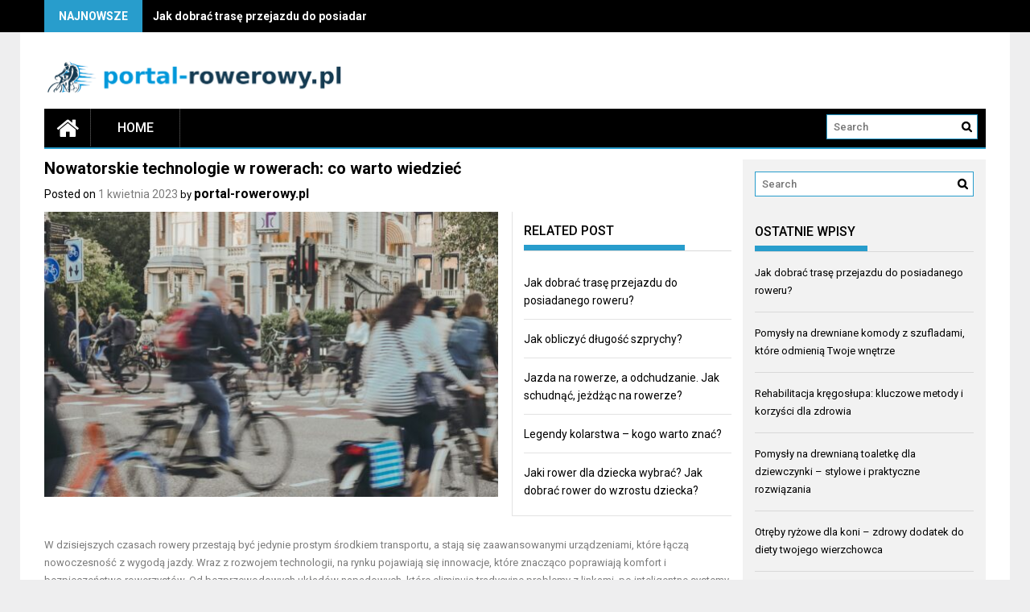

--- FILE ---
content_type: text/html; charset=UTF-8
request_url: https://portal-rowerowy.pl/nowatorskie-technologie-w-rowerach-co-warto-wiedziec/
body_size: 19313
content:
<!DOCTYPE html>
<html lang="pl-PL">
<head>
    <meta charset="UTF-8">
    <meta name="viewport" content="width=device-width, initial-scale=1">
    <link rel="profile" href="https://gmpg.org/xfn/11">
    <link rel="pingback" href="https://portal-rowerowy.pl/xmlrpc.php">

    <meta name='robots' content='index, follow, max-image-preview:large, max-snippet:-1, max-video-preview:-1' />

	<!-- This site is optimized with the Yoast SEO plugin v26.8 - https://yoast.com/product/yoast-seo-wordpress/ -->
	<title>Nowatorskie technologie w rowerach: co warto wiedzieć - portal-rowerowy.pl</title>
	<link rel="canonical" href="https://portal-rowerowy.pl/nowatorskie-technologie-w-rowerach-co-warto-wiedziec/" />
	<meta property="og:locale" content="pl_PL" />
	<meta property="og:type" content="article" />
	<meta property="og:title" content="Nowatorskie technologie w rowerach: co warto wiedzieć - portal-rowerowy.pl" />
	<meta property="og:description" content="W dzisiejszych czasach rowery przestają być jedynie prostym środkiem transportu, a stają się zaawansowanymi urządzeniami, które łączą nowoczesność z wygodą jazdy. Wraz z rozwojem technologii, na rynku pojawiają się innowacje, które znacząco poprawiają komfort i bezpieczeństwo rowerzystów. Od bezprzewodowych układów napędowych, które eliminują tradycyjne problemy z linkami, po inteligentne systemy nawigacji, które ułatwiają planowanie tras – możliwości są naprawdę fascynujące. Dodatkowo, zastosowanie nowoczesnych materiałów sprawia, że rowery stają się lżejsze i bardziej wytrzymałe. W miarę..." />
	<meta property="og:url" content="https://portal-rowerowy.pl/nowatorskie-technologie-w-rowerach-co-warto-wiedziec/" />
	<meta property="og:site_name" content="portal-rowerowy.pl" />
	<meta property="article:published_time" content="2023-04-01T16:07:52+00:00" />
	<meta property="article:modified_time" content="2025-12-18T22:50:33+00:00" />
	<meta property="og:image" content="https://portal-rowerowy.pl/wp-content/uploads/2024/02/edvg3io8-io.jpg" />
	<meta property="og:image:width" content="1600" />
	<meta property="og:image:height" content="1067" />
	<meta property="og:image:type" content="image/jpeg" />
	<meta name="author" content="portal-rowerowy.pl" />
	<meta name="twitter:card" content="summary_large_image" />
	<meta name="twitter:label1" content="Napisane przez" />
	<meta name="twitter:data1" content="portal-rowerowy.pl" />
	<meta name="twitter:label2" content="Szacowany czas czytania" />
	<meta name="twitter:data2" content="8 minut" />
	<script type="application/ld+json" class="yoast-schema-graph">{"@context":"https://schema.org","@graph":[{"@type":"Article","@id":"https://portal-rowerowy.pl/nowatorskie-technologie-w-rowerach-co-warto-wiedziec/#article","isPartOf":{"@id":"https://portal-rowerowy.pl/nowatorskie-technologie-w-rowerach-co-warto-wiedziec/"},"author":{"name":"portal-rowerowy.pl","@id":"https://portal-rowerowy.pl/#/schema/person/3c2215afd9c020b964d248d457019400"},"headline":"Nowatorskie technologie w rowerach: co warto wiedzieć","datePublished":"2023-04-01T16:07:52+00:00","dateModified":"2025-12-18T22:50:33+00:00","mainEntityOfPage":{"@id":"https://portal-rowerowy.pl/nowatorskie-technologie-w-rowerach-co-warto-wiedziec/"},"wordCount":1612,"publisher":{"@id":"https://portal-rowerowy.pl/#organization"},"image":{"@id":"https://portal-rowerowy.pl/nowatorskie-technologie-w-rowerach-co-warto-wiedziec/#primaryimage"},"thumbnailUrl":"https://portal-rowerowy.pl/wp-content/uploads/2024/02/edvg3io8-io.jpg","articleSection":["Rower"],"inLanguage":"pl-PL"},{"@type":"WebPage","@id":"https://portal-rowerowy.pl/nowatorskie-technologie-w-rowerach-co-warto-wiedziec/","url":"https://portal-rowerowy.pl/nowatorskie-technologie-w-rowerach-co-warto-wiedziec/","name":"Nowatorskie technologie w rowerach: co warto wiedzieć - portal-rowerowy.pl","isPartOf":{"@id":"https://portal-rowerowy.pl/#website"},"primaryImageOfPage":{"@id":"https://portal-rowerowy.pl/nowatorskie-technologie-w-rowerach-co-warto-wiedziec/#primaryimage"},"image":{"@id":"https://portal-rowerowy.pl/nowatorskie-technologie-w-rowerach-co-warto-wiedziec/#primaryimage"},"thumbnailUrl":"https://portal-rowerowy.pl/wp-content/uploads/2024/02/edvg3io8-io.jpg","datePublished":"2023-04-01T16:07:52+00:00","dateModified":"2025-12-18T22:50:33+00:00","breadcrumb":{"@id":"https://portal-rowerowy.pl/nowatorskie-technologie-w-rowerach-co-warto-wiedziec/#breadcrumb"},"inLanguage":"pl-PL","potentialAction":[{"@type":"ReadAction","target":["https://portal-rowerowy.pl/nowatorskie-technologie-w-rowerach-co-warto-wiedziec/"]}]},{"@type":"ImageObject","inLanguage":"pl-PL","@id":"https://portal-rowerowy.pl/nowatorskie-technologie-w-rowerach-co-warto-wiedziec/#primaryimage","url":"https://portal-rowerowy.pl/wp-content/uploads/2024/02/edvg3io8-io.jpg","contentUrl":"https://portal-rowerowy.pl/wp-content/uploads/2024/02/edvg3io8-io.jpg","width":1600,"height":1067,"caption":"people riding bicycle on road during daytime"},{"@type":"BreadcrumbList","@id":"https://portal-rowerowy.pl/nowatorskie-technologie-w-rowerach-co-warto-wiedziec/#breadcrumb","itemListElement":[{"@type":"ListItem","position":1,"name":"Strona główna","item":"https://portal-rowerowy.pl/"},{"@type":"ListItem","position":2,"name":"Nowatorskie technologie w rowerach: co warto wiedzieć"}]},{"@type":"WebSite","@id":"https://portal-rowerowy.pl/#website","url":"https://portal-rowerowy.pl/","name":"portal-rowerowy.pl","description":"","publisher":{"@id":"https://portal-rowerowy.pl/#organization"},"potentialAction":[{"@type":"SearchAction","target":{"@type":"EntryPoint","urlTemplate":"https://portal-rowerowy.pl/?s={search_term_string}"},"query-input":{"@type":"PropertyValueSpecification","valueRequired":true,"valueName":"search_term_string"}}],"inLanguage":"pl-PL"},{"@type":"Organization","@id":"https://portal-rowerowy.pl/#organization","name":"portal-rowerowy.pl","url":"https://portal-rowerowy.pl/","logo":{"@type":"ImageObject","inLanguage":"pl-PL","@id":"https://portal-rowerowy.pl/#/schema/logo/image/","url":"https://portal-rowerowy.pl/wp-content/uploads/2022/10/cropped-logo.png","contentUrl":"https://portal-rowerowy.pl/wp-content/uploads/2022/10/cropped-logo.png","width":750,"height":89,"caption":"portal-rowerowy.pl"},"image":{"@id":"https://portal-rowerowy.pl/#/schema/logo/image/"}},{"@type":"Person","@id":"https://portal-rowerowy.pl/#/schema/person/3c2215afd9c020b964d248d457019400","name":"portal-rowerowy.pl","image":{"@type":"ImageObject","inLanguage":"pl-PL","@id":"https://portal-rowerowy.pl/#/schema/person/image/","url":"https://secure.gravatar.com/avatar/bfd83fde509db3de9c690690b87690711d492ee9717552382212a506974c8308?s=96&d=mm&r=g","contentUrl":"https://secure.gravatar.com/avatar/bfd83fde509db3de9c690690b87690711d492ee9717552382212a506974c8308?s=96&d=mm&r=g","caption":"portal-rowerowy.pl"},"url":"https://portal-rowerowy.pl/author/portal-rowerowy-pl/"}]}</script>
	<!-- / Yoast SEO plugin. -->


<link rel='dns-prefetch' href='//fonts.googleapis.com' />
<link rel="alternate" type="application/rss+xml" title="portal-rowerowy.pl &raquo; Kanał z wpisami" href="https://portal-rowerowy.pl/feed/" />
<link rel="alternate" type="application/rss+xml" title="portal-rowerowy.pl &raquo; Kanał z komentarzami" href="https://portal-rowerowy.pl/comments/feed/" />
<link rel="alternate" title="oEmbed (JSON)" type="application/json+oembed" href="https://portal-rowerowy.pl/wp-json/oembed/1.0/embed?url=https%3A%2F%2Fportal-rowerowy.pl%2Fnowatorskie-technologie-w-rowerach-co-warto-wiedziec%2F" />
<link rel="alternate" title="oEmbed (XML)" type="text/xml+oembed" href="https://portal-rowerowy.pl/wp-json/oembed/1.0/embed?url=https%3A%2F%2Fportal-rowerowy.pl%2Fnowatorskie-technologie-w-rowerach-co-warto-wiedziec%2F&#038;format=xml" />
<style id='wp-img-auto-sizes-contain-inline-css' type='text/css'>
img:is([sizes=auto i],[sizes^="auto," i]){contain-intrinsic-size:3000px 1500px}
/*# sourceURL=wp-img-auto-sizes-contain-inline-css */
</style>
<style id='wp-emoji-styles-inline-css' type='text/css'>

	img.wp-smiley, img.emoji {
		display: inline !important;
		border: none !important;
		box-shadow: none !important;
		height: 1em !important;
		width: 1em !important;
		margin: 0 0.07em !important;
		vertical-align: -0.1em !important;
		background: none !important;
		padding: 0 !important;
	}
/*# sourceURL=wp-emoji-styles-inline-css */
</style>
<style id='wp-block-library-inline-css' type='text/css'>
:root{--wp-block-synced-color:#7a00df;--wp-block-synced-color--rgb:122,0,223;--wp-bound-block-color:var(--wp-block-synced-color);--wp-editor-canvas-background:#ddd;--wp-admin-theme-color:#007cba;--wp-admin-theme-color--rgb:0,124,186;--wp-admin-theme-color-darker-10:#006ba1;--wp-admin-theme-color-darker-10--rgb:0,107,160.5;--wp-admin-theme-color-darker-20:#005a87;--wp-admin-theme-color-darker-20--rgb:0,90,135;--wp-admin-border-width-focus:2px}@media (min-resolution:192dpi){:root{--wp-admin-border-width-focus:1.5px}}.wp-element-button{cursor:pointer}:root .has-very-light-gray-background-color{background-color:#eee}:root .has-very-dark-gray-background-color{background-color:#313131}:root .has-very-light-gray-color{color:#eee}:root .has-very-dark-gray-color{color:#313131}:root .has-vivid-green-cyan-to-vivid-cyan-blue-gradient-background{background:linear-gradient(135deg,#00d084,#0693e3)}:root .has-purple-crush-gradient-background{background:linear-gradient(135deg,#34e2e4,#4721fb 50%,#ab1dfe)}:root .has-hazy-dawn-gradient-background{background:linear-gradient(135deg,#faaca8,#dad0ec)}:root .has-subdued-olive-gradient-background{background:linear-gradient(135deg,#fafae1,#67a671)}:root .has-atomic-cream-gradient-background{background:linear-gradient(135deg,#fdd79a,#004a59)}:root .has-nightshade-gradient-background{background:linear-gradient(135deg,#330968,#31cdcf)}:root .has-midnight-gradient-background{background:linear-gradient(135deg,#020381,#2874fc)}:root{--wp--preset--font-size--normal:16px;--wp--preset--font-size--huge:42px}.has-regular-font-size{font-size:1em}.has-larger-font-size{font-size:2.625em}.has-normal-font-size{font-size:var(--wp--preset--font-size--normal)}.has-huge-font-size{font-size:var(--wp--preset--font-size--huge)}.has-text-align-center{text-align:center}.has-text-align-left{text-align:left}.has-text-align-right{text-align:right}.has-fit-text{white-space:nowrap!important}#end-resizable-editor-section{display:none}.aligncenter{clear:both}.items-justified-left{justify-content:flex-start}.items-justified-center{justify-content:center}.items-justified-right{justify-content:flex-end}.items-justified-space-between{justify-content:space-between}.screen-reader-text{border:0;clip-path:inset(50%);height:1px;margin:-1px;overflow:hidden;padding:0;position:absolute;width:1px;word-wrap:normal!important}.screen-reader-text:focus{background-color:#ddd;clip-path:none;color:#444;display:block;font-size:1em;height:auto;left:5px;line-height:normal;padding:15px 23px 14px;text-decoration:none;top:5px;width:auto;z-index:100000}html :where(.has-border-color){border-style:solid}html :where([style*=border-top-color]){border-top-style:solid}html :where([style*=border-right-color]){border-right-style:solid}html :where([style*=border-bottom-color]){border-bottom-style:solid}html :where([style*=border-left-color]){border-left-style:solid}html :where([style*=border-width]){border-style:solid}html :where([style*=border-top-width]){border-top-style:solid}html :where([style*=border-right-width]){border-right-style:solid}html :where([style*=border-bottom-width]){border-bottom-style:solid}html :where([style*=border-left-width]){border-left-style:solid}html :where(img[class*=wp-image-]){height:auto;max-width:100%}:where(figure){margin:0 0 1em}html :where(.is-position-sticky){--wp-admin--admin-bar--position-offset:var(--wp-admin--admin-bar--height,0px)}@media screen and (max-width:600px){html :where(.is-position-sticky){--wp-admin--admin-bar--position-offset:0px}}

/*# sourceURL=wp-block-library-inline-css */
</style><style id='global-styles-inline-css' type='text/css'>
:root{--wp--preset--aspect-ratio--square: 1;--wp--preset--aspect-ratio--4-3: 4/3;--wp--preset--aspect-ratio--3-4: 3/4;--wp--preset--aspect-ratio--3-2: 3/2;--wp--preset--aspect-ratio--2-3: 2/3;--wp--preset--aspect-ratio--16-9: 16/9;--wp--preset--aspect-ratio--9-16: 9/16;--wp--preset--color--black: #000000;--wp--preset--color--cyan-bluish-gray: #abb8c3;--wp--preset--color--white: #ffffff;--wp--preset--color--pale-pink: #f78da7;--wp--preset--color--vivid-red: #cf2e2e;--wp--preset--color--luminous-vivid-orange: #ff6900;--wp--preset--color--luminous-vivid-amber: #fcb900;--wp--preset--color--light-green-cyan: #7bdcb5;--wp--preset--color--vivid-green-cyan: #00d084;--wp--preset--color--pale-cyan-blue: #8ed1fc;--wp--preset--color--vivid-cyan-blue: #0693e3;--wp--preset--color--vivid-purple: #9b51e0;--wp--preset--gradient--vivid-cyan-blue-to-vivid-purple: linear-gradient(135deg,rgb(6,147,227) 0%,rgb(155,81,224) 100%);--wp--preset--gradient--light-green-cyan-to-vivid-green-cyan: linear-gradient(135deg,rgb(122,220,180) 0%,rgb(0,208,130) 100%);--wp--preset--gradient--luminous-vivid-amber-to-luminous-vivid-orange: linear-gradient(135deg,rgb(252,185,0) 0%,rgb(255,105,0) 100%);--wp--preset--gradient--luminous-vivid-orange-to-vivid-red: linear-gradient(135deg,rgb(255,105,0) 0%,rgb(207,46,46) 100%);--wp--preset--gradient--very-light-gray-to-cyan-bluish-gray: linear-gradient(135deg,rgb(238,238,238) 0%,rgb(169,184,195) 100%);--wp--preset--gradient--cool-to-warm-spectrum: linear-gradient(135deg,rgb(74,234,220) 0%,rgb(151,120,209) 20%,rgb(207,42,186) 40%,rgb(238,44,130) 60%,rgb(251,105,98) 80%,rgb(254,248,76) 100%);--wp--preset--gradient--blush-light-purple: linear-gradient(135deg,rgb(255,206,236) 0%,rgb(152,150,240) 100%);--wp--preset--gradient--blush-bordeaux: linear-gradient(135deg,rgb(254,205,165) 0%,rgb(254,45,45) 50%,rgb(107,0,62) 100%);--wp--preset--gradient--luminous-dusk: linear-gradient(135deg,rgb(255,203,112) 0%,rgb(199,81,192) 50%,rgb(65,88,208) 100%);--wp--preset--gradient--pale-ocean: linear-gradient(135deg,rgb(255,245,203) 0%,rgb(182,227,212) 50%,rgb(51,167,181) 100%);--wp--preset--gradient--electric-grass: linear-gradient(135deg,rgb(202,248,128) 0%,rgb(113,206,126) 100%);--wp--preset--gradient--midnight: linear-gradient(135deg,rgb(2,3,129) 0%,rgb(40,116,252) 100%);--wp--preset--font-size--small: 13px;--wp--preset--font-size--medium: 20px;--wp--preset--font-size--large: 36px;--wp--preset--font-size--x-large: 42px;--wp--preset--spacing--20: 0.44rem;--wp--preset--spacing--30: 0.67rem;--wp--preset--spacing--40: 1rem;--wp--preset--spacing--50: 1.5rem;--wp--preset--spacing--60: 2.25rem;--wp--preset--spacing--70: 3.38rem;--wp--preset--spacing--80: 5.06rem;--wp--preset--shadow--natural: 6px 6px 9px rgba(0, 0, 0, 0.2);--wp--preset--shadow--deep: 12px 12px 50px rgba(0, 0, 0, 0.4);--wp--preset--shadow--sharp: 6px 6px 0px rgba(0, 0, 0, 0.2);--wp--preset--shadow--outlined: 6px 6px 0px -3px rgb(255, 255, 255), 6px 6px rgb(0, 0, 0);--wp--preset--shadow--crisp: 6px 6px 0px rgb(0, 0, 0);}:where(.is-layout-flex){gap: 0.5em;}:where(.is-layout-grid){gap: 0.5em;}body .is-layout-flex{display: flex;}.is-layout-flex{flex-wrap: wrap;align-items: center;}.is-layout-flex > :is(*, div){margin: 0;}body .is-layout-grid{display: grid;}.is-layout-grid > :is(*, div){margin: 0;}:where(.wp-block-columns.is-layout-flex){gap: 2em;}:where(.wp-block-columns.is-layout-grid){gap: 2em;}:where(.wp-block-post-template.is-layout-flex){gap: 1.25em;}:where(.wp-block-post-template.is-layout-grid){gap: 1.25em;}.has-black-color{color: var(--wp--preset--color--black) !important;}.has-cyan-bluish-gray-color{color: var(--wp--preset--color--cyan-bluish-gray) !important;}.has-white-color{color: var(--wp--preset--color--white) !important;}.has-pale-pink-color{color: var(--wp--preset--color--pale-pink) !important;}.has-vivid-red-color{color: var(--wp--preset--color--vivid-red) !important;}.has-luminous-vivid-orange-color{color: var(--wp--preset--color--luminous-vivid-orange) !important;}.has-luminous-vivid-amber-color{color: var(--wp--preset--color--luminous-vivid-amber) !important;}.has-light-green-cyan-color{color: var(--wp--preset--color--light-green-cyan) !important;}.has-vivid-green-cyan-color{color: var(--wp--preset--color--vivid-green-cyan) !important;}.has-pale-cyan-blue-color{color: var(--wp--preset--color--pale-cyan-blue) !important;}.has-vivid-cyan-blue-color{color: var(--wp--preset--color--vivid-cyan-blue) !important;}.has-vivid-purple-color{color: var(--wp--preset--color--vivid-purple) !important;}.has-black-background-color{background-color: var(--wp--preset--color--black) !important;}.has-cyan-bluish-gray-background-color{background-color: var(--wp--preset--color--cyan-bluish-gray) !important;}.has-white-background-color{background-color: var(--wp--preset--color--white) !important;}.has-pale-pink-background-color{background-color: var(--wp--preset--color--pale-pink) !important;}.has-vivid-red-background-color{background-color: var(--wp--preset--color--vivid-red) !important;}.has-luminous-vivid-orange-background-color{background-color: var(--wp--preset--color--luminous-vivid-orange) !important;}.has-luminous-vivid-amber-background-color{background-color: var(--wp--preset--color--luminous-vivid-amber) !important;}.has-light-green-cyan-background-color{background-color: var(--wp--preset--color--light-green-cyan) !important;}.has-vivid-green-cyan-background-color{background-color: var(--wp--preset--color--vivid-green-cyan) !important;}.has-pale-cyan-blue-background-color{background-color: var(--wp--preset--color--pale-cyan-blue) !important;}.has-vivid-cyan-blue-background-color{background-color: var(--wp--preset--color--vivid-cyan-blue) !important;}.has-vivid-purple-background-color{background-color: var(--wp--preset--color--vivid-purple) !important;}.has-black-border-color{border-color: var(--wp--preset--color--black) !important;}.has-cyan-bluish-gray-border-color{border-color: var(--wp--preset--color--cyan-bluish-gray) !important;}.has-white-border-color{border-color: var(--wp--preset--color--white) !important;}.has-pale-pink-border-color{border-color: var(--wp--preset--color--pale-pink) !important;}.has-vivid-red-border-color{border-color: var(--wp--preset--color--vivid-red) !important;}.has-luminous-vivid-orange-border-color{border-color: var(--wp--preset--color--luminous-vivid-orange) !important;}.has-luminous-vivid-amber-border-color{border-color: var(--wp--preset--color--luminous-vivid-amber) !important;}.has-light-green-cyan-border-color{border-color: var(--wp--preset--color--light-green-cyan) !important;}.has-vivid-green-cyan-border-color{border-color: var(--wp--preset--color--vivid-green-cyan) !important;}.has-pale-cyan-blue-border-color{border-color: var(--wp--preset--color--pale-cyan-blue) !important;}.has-vivid-cyan-blue-border-color{border-color: var(--wp--preset--color--vivid-cyan-blue) !important;}.has-vivid-purple-border-color{border-color: var(--wp--preset--color--vivid-purple) !important;}.has-vivid-cyan-blue-to-vivid-purple-gradient-background{background: var(--wp--preset--gradient--vivid-cyan-blue-to-vivid-purple) !important;}.has-light-green-cyan-to-vivid-green-cyan-gradient-background{background: var(--wp--preset--gradient--light-green-cyan-to-vivid-green-cyan) !important;}.has-luminous-vivid-amber-to-luminous-vivid-orange-gradient-background{background: var(--wp--preset--gradient--luminous-vivid-amber-to-luminous-vivid-orange) !important;}.has-luminous-vivid-orange-to-vivid-red-gradient-background{background: var(--wp--preset--gradient--luminous-vivid-orange-to-vivid-red) !important;}.has-very-light-gray-to-cyan-bluish-gray-gradient-background{background: var(--wp--preset--gradient--very-light-gray-to-cyan-bluish-gray) !important;}.has-cool-to-warm-spectrum-gradient-background{background: var(--wp--preset--gradient--cool-to-warm-spectrum) !important;}.has-blush-light-purple-gradient-background{background: var(--wp--preset--gradient--blush-light-purple) !important;}.has-blush-bordeaux-gradient-background{background: var(--wp--preset--gradient--blush-bordeaux) !important;}.has-luminous-dusk-gradient-background{background: var(--wp--preset--gradient--luminous-dusk) !important;}.has-pale-ocean-gradient-background{background: var(--wp--preset--gradient--pale-ocean) !important;}.has-electric-grass-gradient-background{background: var(--wp--preset--gradient--electric-grass) !important;}.has-midnight-gradient-background{background: var(--wp--preset--gradient--midnight) !important;}.has-small-font-size{font-size: var(--wp--preset--font-size--small) !important;}.has-medium-font-size{font-size: var(--wp--preset--font-size--medium) !important;}.has-large-font-size{font-size: var(--wp--preset--font-size--large) !important;}.has-x-large-font-size{font-size: var(--wp--preset--font-size--x-large) !important;}
/*# sourceURL=global-styles-inline-css */
</style>

<style id='classic-theme-styles-inline-css' type='text/css'>
/*! This file is auto-generated */
.wp-block-button__link{color:#fff;background-color:#32373c;border-radius:9999px;box-shadow:none;text-decoration:none;padding:calc(.667em + 2px) calc(1.333em + 2px);font-size:1.125em}.wp-block-file__button{background:#32373c;color:#fff;text-decoration:none}
/*# sourceURL=/wp-includes/css/classic-themes.min.css */
</style>
<style id='age-gate-custom-inline-css' type='text/css'>
:root{--ag-background-image-position: center center;--ag-background-image-opacity: 1;--ag-form-background: rgba(255,255,255,1);--ag-text-color: #000000;--ag-blur: 5px;}
/*# sourceURL=age-gate-custom-inline-css */
</style>
<link rel='stylesheet' id='age-gate-css' href='https://portal-rowerowy.pl/wp-content/plugins/age-gate/dist/main.css?ver=3.7.2' type='text/css' media='all' />
<style id='age-gate-options-inline-css' type='text/css'>
:root{--ag-background-image-position: center center;--ag-background-image-opacity: 1;--ag-form-background: rgba(255,255,255,1);--ag-text-color: #000000;--ag-blur: 5px;}
/*# sourceURL=age-gate-options-inline-css */
</style>
<link rel='stylesheet' id='ez-toc-css' href='https://portal-rowerowy.pl/wp-content/plugins/easy-table-of-contents/assets/css/screen.min.css?ver=2.0.80' type='text/css' media='all' />
<style id='ez-toc-inline-css' type='text/css'>
div#ez-toc-container .ez-toc-title {font-size: 120%;}div#ez-toc-container .ez-toc-title {font-weight: 500;}div#ez-toc-container ul li , div#ez-toc-container ul li a {font-size: 95%;}div#ez-toc-container ul li , div#ez-toc-container ul li a {font-weight: 500;}div#ez-toc-container nav ul ul li {font-size: 90%;}.ez-toc-box-title {font-weight: bold; margin-bottom: 10px; text-align: center; text-transform: uppercase; letter-spacing: 1px; color: #666; padding-bottom: 5px;position:absolute;top:-4%;left:5%;background-color: inherit;transition: top 0.3s ease;}.ez-toc-box-title.toc-closed {top:-25%;}
.ez-toc-container-direction {direction: ltr;}.ez-toc-counter ul{counter-reset: item ;}.ez-toc-counter nav ul li a::before {content: counters(item, '.', decimal) '. ';display: inline-block;counter-increment: item;flex-grow: 0;flex-shrink: 0;margin-right: .2em; float: left; }.ez-toc-widget-direction {direction: ltr;}.ez-toc-widget-container ul{counter-reset: item ;}.ez-toc-widget-container nav ul li a::before {content: counters(item, '.', decimal) '. ';display: inline-block;counter-increment: item;flex-grow: 0;flex-shrink: 0;margin-right: .2em; float: left; }
/*# sourceURL=ez-toc-inline-css */
</style>
<link rel='stylesheet' id='profitmag-font-awesome-css' href='https://portal-rowerowy.pl/wp-content/themes/profitmag/css/font-awesome.min.css?ver=6.9' type='text/css' media='all' />
<link rel='stylesheet' id='profitmag-bxslider-style-css' href='https://portal-rowerowy.pl/wp-content/themes/profitmag/css/jquery.bxslider.css?ver=6.9' type='text/css' media='all' />
<link rel='stylesheet' id='profitmag-ticker-style-css' href='https://portal-rowerowy.pl/wp-content/themes/profitmag/css/ticker-style.css?ver=6.9' type='text/css' media='all' />
<link rel='stylesheet' id='profitmag-noivolightbox-style-css' href='https://portal-rowerowy.pl/wp-content/themes/profitmag/css/nivo-lightbox.css?ver=6.9' type='text/css' media='all' />
<link rel='stylesheet' id='profitmag-scrollcss-css' href='https://portal-rowerowy.pl/wp-content/themes/profitmag/css/jquery.mCustomScrollbar.css?ver=6.9' type='text/css' media='all' />
<link rel='stylesheet' id='profitmag-google-font-css' href='//fonts.googleapis.com/css?family=Roboto:400,100,100italic,300,300italic,400italic,500,500italic,700,700italic,900,900italic&#038;subset=latin,latin-ext' type='text/css' media='all' />
<link rel='stylesheet' id='profitmag-style-css' href='https://portal-rowerowy.pl/wp-content/themes/profitmag/style.css?ver=6.9' type='text/css' media='all' />
<link rel='stylesheet' id='profitmag-child-style-css' href='https://portal-rowerowy.pl/wp-content/themes/profitmag-child/style.css?ver=6.9' type='text/css' media='all' />
<link rel='stylesheet' id='profitmag-responsive-css' href='https://portal-rowerowy.pl/wp-content/themes/profitmag/css/responsive.css?ver=6.9' type='text/css' media='all' />
<link rel='stylesheet' id='profitmag-color-scheme-css' href='https://portal-rowerowy.pl/wp-content/themes/profitmag/css/blue.css' type='text/css' media='all' />
<link rel='stylesheet' id='profitmag-header-color-scheme-css' href='https://portal-rowerowy.pl/wp-content/themes/profitmag/css/black-css.css' type='text/css' media='all' />
<link rel='stylesheet' id='arpw-style-css' href='https://portal-rowerowy.pl/wp-content/plugins/advanced-random-posts-widget/assets/css/arpw-frontend.css?ver=6.9' type='text/css' media='all' />
<link rel='stylesheet' id='yarppRelatedCss-css' href='https://portal-rowerowy.pl/wp-content/plugins/yet-another-related-posts-plugin/style/related.css?ver=5.30.11' type='text/css' media='all' />
<script type="text/javascript" src="https://portal-rowerowy.pl/wp-includes/js/jquery/jquery.min.js?ver=3.7.1" id="jquery-core-js"></script>
<script type="text/javascript" src="https://portal-rowerowy.pl/wp-includes/js/jquery/jquery-migrate.min.js?ver=3.4.1" id="jquery-migrate-js"></script>
<script type="text/javascript" src="https://portal-rowerowy.pl/wp-content/themes/profitmag/js/nivo-lightbox.min.js?ver=6.9" id="profitmag-nivolightbox-js-js"></script>
<script type="text/javascript" src="https://portal-rowerowy.pl/wp-content/themes/profitmag/js/jquery.slicknav.min.js?ver=6.9" id="profitmag-slicknav-js-js"></script>
<script type="text/javascript" src="https://portal-rowerowy.pl/wp-content/themes/profitmag/js/modernizr.min.js?ver=2.6.2" id="profitmag-mordenizer-js"></script>
<link rel="https://api.w.org/" href="https://portal-rowerowy.pl/wp-json/" /><link rel="alternate" title="JSON" type="application/json" href="https://portal-rowerowy.pl/wp-json/wp/v2/posts/268" /><link rel="EditURI" type="application/rsd+xml" title="RSD" href="https://portal-rowerowy.pl/xmlrpc.php?rsd" />
<meta name="generator" content="WordPress 6.9" />
<link rel='shortlink' href='https://portal-rowerowy.pl/?p=268' />

		<!-- GA Google Analytics @ https://m0n.co/ga -->
		<script async src="https://www.googletagmanager.com/gtag/js?id=G-4VMPVZ4LD3"></script>
		<script>
			window.dataLayer = window.dataLayer || [];
			function gtag(){dataLayer.push(arguments);}
			gtag('js', new Date());
			gtag('config', 'G-4VMPVZ4LD3');
		</script>

	<!-- Analytics by WP Statistics - https://wp-statistics.com -->
<style type="text/css">.recentcomments a{display:inline !important;padding:0 !important;margin:0 !important;}</style>	<style type="text/css">
			.site-title,
		.site-description {
			position: absolute;
			clip: rect(1px, 1px, 1px, 1px);
		}
		</style>
	</head>

<body data-rsssl=1 class="wp-singular post-template-default single single-post postid-268 single-format-standard wp-custom-logo wp-theme-profitmag wp-child-theme-profitmag-child right_sidebar">
    
    <div id="page" class="hfeed site">

       <header id="masthead" class="site-header clearfix" role="banner">
        <div class="top-header-block clearfix">
            <div class="wrapper">
                                <div class="header-latest-posts f-left">
                                                                                        
                    <div class="latest-post-title">Najnowsze</div>
                    <div class="latest-post-content">
                     
                    <ul id="js-latest" class="js-hidden">                        
                        
                            <li><a href="https://portal-rowerowy.pl/jak-dobrac-trase-przejazdu-do-posiadanego-roweru/" title="Jak dobrać trasę przejazdu do posiadanego roweru?">Jak dobrać trasę przejazdu do posiadanego roweru?</a></li>

                        
                            <li><a href="https://portal-rowerowy.pl/pomysly-na-drewniane-komody-z-szufladami-ktore-odmienia-twoje-wnetrze/" title="Pomysły na drewniane komody z szufladami, które odmienią Twoje wnętrze">Pomysły na drewniane komody z szufladami, które odmienią Twoje wnętrze</a></li>

                        
                            <li><a href="https://portal-rowerowy.pl/rehabilitacja-kregoslupa-kluczowe-metody-i-korzysci-dla-zdrowia/" title="Rehabilitacja kręgosłupa: kluczowe metody i korzyści dla zdrowia">Rehabilitacja kręgosłupa: kluczowe metody i korzyści dla zdrowia</a></li>

                        
                            <li><a href="https://portal-rowerowy.pl/pomysly-na-drewniana-toaletke-dla-dziewczynki-stylowe-i-praktyczne-rozwiazania/" title="Pomysły na drewnianą toaletkę dla dziewczynki – stylowe i praktyczne rozwiązania">Pomysły na drewnianą toaletkę dla dziewczynki – stylowe i praktyczne rozwiązania</a></li>

                        
                            <li><a href="https://portal-rowerowy.pl/otreby-ryzowe-dla-koni-zdrowy-dodatek-do-diety-twojego-wierzchowca/" title="Otręby ryżowe dla koni – zdrowy dodatek do diety twojego wierzchowca">Otręby ryżowe dla koni – zdrowy dodatek do diety twojego wierzchowca</a></li>

                                            </ul>

                                    </div>
            </div> <!-- .header-latest-posts -->
            
            <div class="right-header f-right">
                            <div class="socials">
                
                
                
                
                
                
                
                
                
                
                
                
                
                
                            </div>
                        </div>
        </div>          
    </div><!-- .top-header-block -->

    <div class="wrapper header-wrapper clearfix">
      <div class="header-container"> 



        <div class="site-branding clearfix">
         <div class="site-logo f-left">

            <a href="https://portal-rowerowy.pl/" class="custom-logo-link" rel="home"><img width="750" height="89" src="https://portal-rowerowy.pl/wp-content/uploads/2022/10/cropped-logo.png" class="custom-logo" alt="portal-rowerowy.pl" decoding="async" fetchpriority="high" srcset="https://portal-rowerowy.pl/wp-content/uploads/2022/10/cropped-logo.png 750w, https://portal-rowerowy.pl/wp-content/uploads/2022/10/cropped-logo-300x36.png 300w" sizes="(max-width: 750px) 100vw, 750px" /></a>
</div>


</div>


<nav id="site-navigation" class="main-navigation home-nav-icon clearfix menu-left" role="navigation" >
 <div class="desktop-menu clearfix">
            <div class="home-icon">
            <a href="https://portal-rowerowy.pl/" title="portal-rowerowy.pl"><i class="fa fa-home"></i></a>
        </div>
        <ul id="menu-main-menu" class="menu"><li class="menu-item"><a href="https://portal-rowerowy.pl/">Home</a></li></ul>
    <div class="search-block">
                    <form role="search" method="get" id="searchform" class="searchform" action="https://portal-rowerowy.pl/" >
            <div><label class="screen-reader-text" for="s"></label>
                <input type="text" value="" name="s" id="s" placeholder="Search" />
                <input type="submit" id="searchsubmit" value="Search" />
            </div>
        </form>            </div>
</div>
<div class="responsive-slick-menu clearfix"></div>

</nav><!-- #site-navigation -->

</div> <!-- .header-container -->
</div><!-- header-wrapper-->

</header><!-- #masthead -->


<div class="wrapper content-wrapper clearfix">

    <div class="slider-feature-wrap clearfix">
        <!-- Slider -->
        
        <!-- Featured Post Beside Slider -->
        
           </div>    
   <div id="content" class="site-content">


	<div id="primary" class="content-area">
		<main id="main" class="site-main" role="main">

		            
			
<article id="post-268" class="post-268 post type-post status-publish format-standard has-post-thumbnail hentry category-rower">
	<header class="entry-header">
		<h1 class="entry-title">Nowatorskie technologie w rowerach: co warto wiedzieć</h1>
		<div class="entry-meta">
			<span class="posted-on">Posted on <a href="https://portal-rowerowy.pl/nowatorskie-technologie-w-rowerach-co-warto-wiedziec/" rel="bookmark"><time class="entry-date published" datetime="2023-04-01T18:07:52+02:00">1 kwietnia 2023</time><time class="updated" datetime="2025-12-18T23:50:33+01:00">18 grudnia 2025</time></a></span><span class="byline"> by <span class="author vcard"><a class="url fn n" href="https://portal-rowerowy.pl/author/portal-rowerowy-pl/">portal-rowerowy.pl</a></span></span>		</div><!-- .entry-meta -->
	</header><!-- .entry-header -->

	<div class="single-feat clearfix">
        <figure class="single-thumb">
            <img width="563" height="353" src="https://portal-rowerowy.pl/wp-content/uploads/2024/02/edvg3io8-io-563x353.jpg" class="attachment-single-thumb size-single-thumb wp-post-image" alt="people riding bicycle on road during daytime" decoding="async" srcset="https://portal-rowerowy.pl/wp-content/uploads/2024/02/edvg3io8-io-563x353.jpg 563w, https://portal-rowerowy.pl/wp-content/uploads/2024/02/edvg3io8-io-487x304.jpg 487w" sizes="(max-width: 563px) 100vw, 563px" />        </figure>
        
        <div class="related-post">
            <h2 class="block-title"><span class="bordertitle-red"></span>Related Post</h2>
            <ul>                
                    <li><a href="https://portal-rowerowy.pl/jak-dobrac-trase-przejazdu-do-posiadanego-roweru/" title="Jak dobrać trasę przejazdu do posiadanego roweru?">Jak dobrać trasę przejazdu do posiadanego roweru?</a></li> 

                                    
                    <li><a href="https://portal-rowerowy.pl/jak-obliczyc-dlugosc-szprychy/" title="Jak obliczyć długość szprychy?">Jak obliczyć długość szprychy?</a></li> 

                                    
                    <li><a href="https://portal-rowerowy.pl/jazda-na-rowerze-a-odchudzanie-jak-schudnac-jezdzac-na-rowerze/" title="Jazda na rowerze, a odchudzanie. Jak schudnąć, jeżdżąc na rowerze?">Jazda na rowerze, a odchudzanie. Jak schudnąć, jeżdżąc na rowerze?</a></li> 

                                    
                    <li><a href="https://portal-rowerowy.pl/legendy-kolarstwa-kogo-warto-znac/" title="Legendy kolarstwa &#8211; kogo warto znać?">Legendy kolarstwa &#8211; kogo warto znać?</a></li> 

                                    
                    <li><a href="https://portal-rowerowy.pl/jaki-rower-dla-dziecka-wybrac-jak-dobrac-rower-do-wzrostu-dziecka/" title="Jaki rower dla dziecka wybrać? Jak dobrać rower do wzrostu dziecka?">Jaki rower dla dziecka wybrać? Jak dobrać rower do wzrostu dziecka?</a></li> 

                    </ul>    
                            <ul>
                
            </ul>
        </div>
    </div>
    
    <div class="entry-content">
		
        <figure></figure>
        <p>W dzisiejszych czasach rowery przestają być jedynie prostym środkiem transportu, a stają się zaawansowanymi urządzeniami, które łączą nowoczesność z wygodą jazdy. Wraz z rozwojem technologii, na rynku pojawiają się innowacje, które znacząco poprawiają komfort i bezpieczeństwo rowerzystów. Od bezprzewodowych układów napędowych, które eliminują tradycyjne problemy z linkami, po inteligentne systemy nawigacji, które ułatwiają planowanie tras – możliwości są naprawdę fascynujące. Dodatkowo, zastosowanie nowoczesnych materiałów sprawia, że rowery stają się lżejsze i bardziej wytrzymałe. W miarę jak technologia ewoluuje, warto zwrócić uwagę na to, co przyniesie przyszłość w świecie rowerów.</p>
<div id="ez-toc-container" class="ez-toc-v2_0_80 counter-hierarchy ez-toc-counter ez-toc-grey ez-toc-container-direction">
<div class="ez-toc-title-container">
<p class="ez-toc-title" style="cursor:inherit">Spis treści</p>
<span class="ez-toc-title-toggle"><a href="#" class="ez-toc-pull-right ez-toc-btn ez-toc-btn-xs ez-toc-btn-default ez-toc-toggle" aria-label="Przełącznik Spisu Treści"><span class="ez-toc-js-icon-con"><span class=""><span class="eztoc-hide" style="display:none;">Toggle</span><span class="ez-toc-icon-toggle-span"><svg style="fill: #999;color:#999" xmlns="http://www.w3.org/2000/svg" class="list-377408" width="20px" height="20px" viewBox="0 0 24 24" fill="none"><path d="M6 6H4v2h2V6zm14 0H8v2h12V6zM4 11h2v2H4v-2zm16 0H8v2h12v-2zM4 16h2v2H4v-2zm16 0H8v2h12v-2z" fill="currentColor"></path></svg><svg style="fill: #999;color:#999" class="arrow-unsorted-368013" xmlns="http://www.w3.org/2000/svg" width="10px" height="10px" viewBox="0 0 24 24" version="1.2" baseProfile="tiny"><path d="M18.2 9.3l-6.2-6.3-6.2 6.3c-.2.2-.3.4-.3.7s.1.5.3.7c.2.2.4.3.7.3h11c.3 0 .5-.1.7-.3.2-.2.3-.5.3-.7s-.1-.5-.3-.7zM5.8 14.7l6.2 6.3 6.2-6.3c.2-.2.3-.5.3-.7s-.1-.5-.3-.7c-.2-.2-.4-.3-.7-.3h-11c-.3 0-.5.1-.7.3-.2.2-.3.5-.3.7s.1.5.3.7z"/></svg></span></span></span></a></span></div>
<nav><ul class='ez-toc-list ez-toc-list-level-1 ' ><li class='ez-toc-page-1 ez-toc-heading-level-2'><a class="ez-toc-link ez-toc-heading-1" href="#Jakie_nowoczesne_technologie_zmieniaja_rowery" >Jakie nowoczesne technologie zmieniają rowery?</a></li><li class='ez-toc-page-1 ez-toc-heading-level-2'><a class="ez-toc-link ez-toc-heading-2" href="#Jak_dzialaja_bezprzewodowe_uklady_napedowe" >Jak działają bezprzewodowe układy napędowe?</a></li><li class='ez-toc-page-1 ez-toc-heading-level-2'><a class="ez-toc-link ez-toc-heading-3" href="#Jakie_korzysci_przynosza_inteligentne_systemy_nawigacji" >Jakie korzyści przynoszą inteligentne systemy nawigacji?</a></li><li class='ez-toc-page-1 ez-toc-heading-level-2'><a class="ez-toc-link ez-toc-heading-4" href="#Jakie_materialy_sa_wykorzystywane_w_nowoczesnych_rowerach" >Jakie materiały są wykorzystywane w nowoczesnych rowerach?</a></li><li class='ez-toc-page-1 ez-toc-heading-level-2'><a class="ez-toc-link ez-toc-heading-5" href="#Jakie_sa_przyszle_trendy_w_technologii_rowerowej" >Jakie są przyszłe trendy w technologii rowerowej?</a></li></ul></nav></div>
<h2><span class="ez-toc-section" id="Jakie_nowoczesne_technologie_zmieniaja_rowery"></span>Jakie nowoczesne technologie zmieniają rowery?<span class="ez-toc-section-end"></span></h2>
<p>Nowoczesne technologie mają znaczący wpływ na rozwój rowerów, zmieniając sposób, w jaki jeździmy i poprawiając nasze wrażenia z jazdy. Jedną z najbardziej innowacyjnych zmian są bezprzewodowe układy napędowe, które eliminują tradycyjne przewody. Dzięki temu konstrukcja roweru staje się bardziej estetyczna, a także zmniejsza się ryzyko awarii spowodowanych uszkodzeniem kabli.</p>
<p>Warto również wspomnieć o inteligentnych systemach nawigacji, które coraz częściej są integrowane z rowerami. Takie systemy nie tylko pomagają znaleźć najdogodniejsze trasy, ale także mogą dostarczać informacje o warunkach pogodowych, nawierzchni dróg oraz sugestie dotyczące przerw w podróży.</p>
<p>Zapewnienie bezpieczeństwa jest kluczowym aspektem każdej jazdy, dlatego wiele nowoczesnych rowerów wyposażonych jest w zaawansowane systemy oświetlenia i sygnalizacji. Oświetlenie LED, które automatycznie dostosowuje się do warunków otoczenia, zapewnia lepszą widoczność, co znacznie podnosi bezpieczeństwo na drodze.</p>
<p>Innowacje technologiczne dotykają również materiałów używanych do produkcji rowerów. Zastosowanie lekkich, ale trwałych kompozytów oraz aluminium zwiększa wytrzymałość konstrukcji, jednocześnie zmniejszając jej wagę. To sprawia, że rowery stają się łatwiejsze w manewrowaniu i szybsze w jeździe, co z pewnością zachęca do aktywności fizycznej i korzystania z dwóch kółek na co dzień.</p>
<p>Rozwój technologii wpływa nie tylko na samą jazdę, ale także na komfort użytkownika. Coraz częściej pojawiają się innowacyjne rozwiązania w zakresie ergonomicznych siodełek, które dostosowują się do sylwetki rowerzysty, co znacząco zwiększa wygodę podczas długich dystansów.</p>
<h2><span class="ez-toc-section" id="Jak_dzialaja_bezprzewodowe_uklady_napedowe"></span>Jak działają bezprzewodowe układy napędowe?<span class="ez-toc-section-end"></span></h2>
<p>Bezprzewodowe układy napędowe stanowią innowacyjne rozwiązanie w świecie rowerów, które znacząco ułatwia korzystanie z różnych biegów oraz zwiększa komfort jazdy. W przeciwieństwie do tradycyjnych systemów, które opierają się na mechanicznych linkach i łańcuchach, układy te eliminują te elementy, co przekłada się na większą precyzję w zmianie biegów.</p>
<p>Dzięki zastosowaniu zaawansowanej technologii elektronicznej rowerzyści zyskują kilka istotnych korzyści. Przede wszystkim, zmiany biegów są szybsze i bardziej płynne, co pozwala na lepsze dostosowanie się do warunków jazdy. Zmiany te są także mniej narażone na błędy, co przekłada się na większe bezpieczeństwo i komfort podczas jazdy.</p>
<p>Bezprzewodowe układy napędowe mają również mniejsze ryzyko awarii w porównaniu do tradycyjnych systemów. Zredukowana liczba ruchomych części oznacza, że mniej komponentów może ulegać zużyciu lub uszkodzeniu. Dodatkowo, brak linek sprawia, że układ jest odporniejszy na zanieczyszczenia, takie jak błoto czy piasek, co czyni go bardziej niezawodnym w trudnych warunkach terenowych.</p>
<table>
<thead>
<tr>
<th>Cecha</th>
<th>Zaleta</th>
</tr>
</thead>
<tbody>
<tr>
<td>Szybkość zmian biegów</td>
<td>Umożliwia natychmiastową reakcję na zmieniające się warunki jazdy.</td>
</tr>
<tr>
<td>Płynność działania</td>
<td>Zapewnia wygodne i komfortowe przełączanie biegów.</td>
</tr>
<tr>
<td>Zmniejszone ryzyko awarii</td>
<td>Ogranicza ryzyko problemów technicznych związanych z linkami.</td>
</tr>
<tr>
<td>Odporność na zanieczyszczenia</td>
<td>Lepsza wytrzymałość w trudnych warunkach terenowych.</td>
</tr>
</tbody>
</table>
<p>Warto również zauważyć, że bezprzewodowe układy napędowe mogą być zintegrowane z innymi technologiami, takimi jak aplikacje mobilne, które pozwalają na monitorowanie wydajności i stanu roweru. Dzięki temu cykl życia komponentów można lepiej planować, co dodatkowo wpływa na trwałość układu.</p>
<h2><span class="ez-toc-section" id="Jakie_korzysci_przynosza_inteligentne_systemy_nawigacji"></span>Jakie korzyści przynoszą inteligentne systemy nawigacji?<span class="ez-toc-section-end"></span></h2>
<p>Inteligentne systemy nawigacji w rowerach znacząco poprawiają komfort i efektywność jazdy, oferując szereg przydatnych funkcji. Dzięki <strong>śledzeniu trasy</strong>, rowerzyści mogą łatwo planować swoje przejażdżki, unikając nieznanych lub niebezpiecznych obszarów. Systemy te często korzystają z <strong>GPS</strong>, co pozwala na precyzyjne określenie lokalizacji i dostosowanie trasy do indywidualnych preferencji.</p>
<p>Kolejną istotną funkcją jest <strong>monitorowanie wydolności</strong>, które umożliwia rowerzystom śledzenie ich postępów. Dzięki danym takim jak prędkość, dystans czy czas przejazdu, można na bieżąco oceniać swoje osiągnięcia i na ich podstawie wprowadzać zmiany w treningu. Powoduje to, że jazda staje się nie tylko przyjemnością, ale i narzędziem do samodoskonalenia.</p>
<p>Inteligentne systemy nawigacji często umożliwiają <strong>integrację z aplikacjami mobilnymi</strong>, co znacznie poszerza możliwości analizy danych. Użytkownicy mogą z łatwością synchronizować swoje statystyki z telefonem, co daje im dostęp do rozbudowanych raportów i analiz dotyczących ich jazdy. Dzięki temu możliwe jest lepsze planowanie przyszłych tras i treningów, co prowadzi do jeszcze większej satysfakcji z jazdy.</p>
<p>Oprócz tych funkcji istnieje także wiele innych korzyści, które mogą wpłynąć na komfort jazdy. Rowerzyści mogą korzystać z aktualnych informacji o pogodzie, co pozwala im dostosować trasę do panujących warunków. Dzięki inteligentnym systemom nawigacji, rowerzyści zyskują większą pewność siebie, a ich podróże stają się bardziej komfortowe i bezpieczne.</p>
<h2><span class="ez-toc-section" id="Jakie_materialy_sa_wykorzystywane_w_nowoczesnych_rowerach"></span>Jakie materiały są wykorzystywane w nowoczesnych rowerach?<span class="ez-toc-section-end"></span></h2>
<p>W nowoczesnych rowerach wykorzystywane są różnorodne materiały, które znacząco wpływają na ich wydajność, trwałość oraz komfort użytkowania. Jednym z najpopularniejszych materiałów jest <strong>włókno węglowe</strong>. Jest to materiał o wyjątkowej lekkości i dużej wytrzymałości, co sprawia, że rowery wykonane z włókna węglowego są często wybierane przez profesjonalnych kolarzy i entuzjastów. Dzięki swojej sztywności, włókno to pozwala na efektywne przekazywanie energii podczas pedałowania, co przekłada się na lepsze osiągi na trasie.</p>
<p>Drugim istotnym materiałem stosowanym w produkcji rowerów jest <strong>aluminium</strong>. Wyroby z aluminium charakteryzują się dużą odpornością na korozję oraz dobrą wytrzymałością, co czyni je idealnym wyborem dla rowerów górskich i miejskich. Aluminium jest również lżejsze od stali, co przyczynia się do łatwiejszego manewrowania i podnoszenia roweru. Choć nie jest tak sztywne jak włókno węglowe, wybór aluminium jako materiału konstrukcyjnego staje się coraz bardziej popularny wśród producentów, którzy dbają o równowagę między ceną a jakością.</p>
<p>Warto również wspomnieć o <strong>stali</strong>, która zyskuje na znaczeniu w świecie rowerów miejskich i turystycznych. Stalowe ramy są wyjątkowo trwałe i potrafią absorbować wstrząsy, co umożliwia komfortową jazdę po nierównych nawierzchniach. Ponadto, stal jest stosunkowo tania w produkcji, co sprawia, że rowery stalowe są często bardziej przystępne cenowo.</p>
<p>Każdy z tych materiałów ma swoje unikalne właściwości, które mogą wpływać na wybór odpowiedniego roweru w zależności od potrzeb i preferencji użytkownika. Wybierając rower, warto zwrócić uwagę na rodzaj zastosowanego materiału, ponieważ ma on kluczowe znaczenie dla osiągów, komfortu oraz trwałości pojazdu.</p>
<h2><span class="ez-toc-section" id="Jakie_sa_przyszle_trendy_w_technologii_rowerowej"></span>Jakie są przyszłe trendy w technologii rowerowej?<span class="ez-toc-section-end"></span></h2>
<p>Przyszłość technologii rowerowej zapowiada się niezwykle obiecująco, a wiele z nadchodzących trendów ma na celu zrównoważony rozwój oraz dostosowanie do nowoczesnych potrzeb użytkowników. Kluczowym kierunkiem rozwoju są <strong>elektryczne rowery</strong>, które cieszą się coraz większą popularnością. Dzięki postępowi technologicznemu, rowery te stają się lżejsze, bardziej wydajne oraz dostępne w różnorodnych stylach, co przyciąga coraz szerszą grupę odbiorców.</p>
<p>Kolejnym ważnym aspektem są <strong>systemy autonomiczne</strong>. Rowery wyposażane są w technologie, które umożliwiają automatyczne śledzenie trasy, unikanie przeszkód oraz lepszą nawigację, co zwiększa bezpieczeństwo i wygodę jazdy. Technologie te są szczególnie przydatne w miastach, gdzie stale rośnie liczba użytkowników dróg.</p>
<p>Wraz z rozwojem miast, technologie rowerowe coraz bardziej integrują się z koncepcją <strong>smart city</strong>. Obejmuje to m.in. inteligentne parkingi dla rowerów, które są wyposażone w systemy umożliwiające monitorowanie dostępności stanowisk oraz łatwe rezerwowanie miejsca. Możliwość korzystania z aplikacji do zarządzania trasami oraz monitorowania wysiłku fizycznego również przyczynia się do rozwoju kultury rowerowej.</p>
<p>Nie można zapominać o zbiornikach energii, które stają się bardziej efektywne i trwałe. Dzięki temu, <strong>rowery elektryczne</strong> mogą oferować dłuższy zasięg oraz szybsze ładowanie, co stanowi istotny krok naprzód w eliminowaniu obaw związanych z codziennym użytkowaniem. Rozwój technologii akumulatorów, jak i ekologiczne materiały, mają na celu zmniejszenie wpływu na środowisko.</p>
<p>Oczekujemy również wzrostu popularności <strong>personalizacji</strong> rowerów, co pozwoli użytkownikom dostosować pojazd do swoich indywidualnych potrzeb. Właściciele rowerów będą mogli wybierać spośród różnych akcesoriów, oprogramowania, a nawet zainstalować personalizowane aplikacje do monitorowania swojej wydajności i zdrowia.</p>
<p>Rozwój technologii rowerowej to nie tylko trend, ale i odpowiedź na potrzeby dzisiejszych użytkowników, którzy szukają ekologicznych, efektywnych i komfortowych rozwiązań transportowych. Wraz z rosnącą świadomością ekologiczną, jazda na rowerze staje się coraz bardziej popularna, co sprawia, że technologia będzie nadal ewoluować. </p>
<div class='yarpp yarpp-related yarpp-related-website yarpp-template-list'>
<!-- YARPP List -->
Artykuły mogące Cię zainteresować
<li><a href="https://portal-rowerowy.pl/nie-masz-miejsca-na-rower-skorzystaj-z-wypozyczalni/" rel="bookmark" title="Nie masz miejsca na rower? Skorzystaj z wypożyczalni">Nie masz miejsca na rower? Skorzystaj z wypożyczalni</a></li>
<li><a href="https://portal-rowerowy.pl/rower-jako-alternatywa-dla-samochodu-w-miescie/" rel="bookmark" title="Rower jako alternatywa dla samochodu w mieście">Rower jako alternatywa dla samochodu w mieście</a></li>
<li><a href="https://portal-rowerowy.pl/jak-przechowywac-rower-zima-porady-na-kazda-pogode/" rel="bookmark" title="Jak przechowywać rower zimą? Porady na każdą pogodę">Jak przechowywać rower zimą? Porady na każdą pogodę</a></li>
<li><a href="https://portal-rowerowy.pl/rowerem-przez-europe-niesamowite-przygody-rowerzystow/" rel="bookmark" title="Rowerem przez Europę &#8211; niesamowite przygody rowerzystów">Rowerem przez Europę &#8211; niesamowite przygody rowerzystów</a></li>
</ol>
</div>
			</div><!-- .entry-content -->

	<footer class="entry-footer">
		
						<span class="cat-links">
				Posted in <a href="https://portal-rowerowy.pl/kategoria/rower/" rel="category tag">Rower</a>			</span>
			
					     
	

			</footer><!-- .entry-footer -->
</article><!-- #post-## -->

			
	<nav class="navigation post-navigation" aria-label="Wpisy">
		<h2 class="screen-reader-text">Nawigacja wpisu</h2>
		<div class="nav-links"><div class="nav-previous"><a href="https://portal-rowerowy.pl/rowery-sportowe-vs-rekreacyjne-ktore-bardziej-dostosowane-do-swoich-potrzeb/" rel="prev">Rowery sportowe vs. rekreacyjne &#8211; które bardziej dostosowane do swoich potrzeb?</a></div><div class="nav-next"><a href="https://portal-rowerowy.pl/ergonomia-roweru-jak-dopasowac-rower-do-swojej-figury/" rel="next">Ergonomia roweru &#8211; jak dopasować rower do swojej figury</a></div></div>
	</nav>
			                        
            
            
		
		</main><!-- #main -->
	</div><!-- #primary -->



    <div id="secondary-right" class="widget-area secondary-sidebar f-right clearfix" role="complementary">
                    <div id="sidebar-section-top" class="widget-area sidebar clearfix">
               <aside id="search-2" class="widget widget_search"><form role="search" method="get" id="searchform" class="searchform" action="https://portal-rowerowy.pl/" >
            <div><label class="screen-reader-text" for="s"></label>
                <input type="text" value="" name="s" id="s" placeholder="Search" />
                <input type="submit" id="searchsubmit" value="Search" />
            </div>
        </form></aside>
		<aside id="recent-posts-2" class="widget widget_recent_entries">
		<h3 class="widget-title"><span>Ostatnie wpisy</span></h3>
		<ul>
											<li>
					<a href="https://portal-rowerowy.pl/jak-dobrac-trase-przejazdu-do-posiadanego-roweru/">Jak dobrać trasę przejazdu do posiadanego roweru?</a>
									</li>
											<li>
					<a href="https://portal-rowerowy.pl/pomysly-na-drewniane-komody-z-szufladami-ktore-odmienia-twoje-wnetrze/">Pomysły na drewniane komody z szufladami, które odmienią Twoje wnętrze</a>
									</li>
											<li>
					<a href="https://portal-rowerowy.pl/rehabilitacja-kregoslupa-kluczowe-metody-i-korzysci-dla-zdrowia/">Rehabilitacja kręgosłupa: kluczowe metody i korzyści dla zdrowia</a>
									</li>
											<li>
					<a href="https://portal-rowerowy.pl/pomysly-na-drewniana-toaletke-dla-dziewczynki-stylowe-i-praktyczne-rozwiazania/">Pomysły na drewnianą toaletkę dla dziewczynki – stylowe i praktyczne rozwiązania</a>
									</li>
											<li>
					<a href="https://portal-rowerowy.pl/otreby-ryzowe-dla-koni-zdrowy-dodatek-do-diety-twojego-wierzchowca/">Otręby ryżowe dla koni – zdrowy dodatek do diety twojego wierzchowca</a>
									</li>
					</ul>

		</aside><aside id="arpw-widget-2" class="widget arpw-widget-random"><h3 class="widget-title"><span>Rowery</span></h3><div class="arpw-random-post "><ul class="arpw-ul"><li class="arpw-li arpw-clearfix"><a class="arpw-title" href="https://portal-rowerowy.pl/rower-jako-srodek-transportu-dla-osob-niepelnosprawnych-wzrokowo/" rel="bookmark">Rower jako środek transportu dla osób niepełnosprawnych wzrokowo</a></li><li class="arpw-li arpw-clearfix"><a class="arpw-title" href="https://portal-rowerowy.pl/rower-a-rozwoj-intelektualny-korzysci-dla-umyslu/" rel="bookmark">Rower a rozwój intelektualny &#8211; korzyści dla umysłu</a></li><li class="arpw-li arpw-clearfix"><a class="arpw-title" href="https://portal-rowerowy.pl/rowery-miejskie-dla-osob-starszych-komfort-i-niezaleznosc/" rel="bookmark">Rowery miejskie dla osób starszych &#8211; komfort i niezależność</a></li><li class="arpw-li arpw-clearfix"><a class="arpw-title" href="https://portal-rowerowy.pl/korzysci-plynace-z-jazdy-rowerem-do-szkoly/" rel="bookmark">Korzyści płynące z jazdy rowerem do szkoły</a></li><li class="arpw-li arpw-clearfix"><a class="arpw-title" href="https://portal-rowerowy.pl/bezpieczne-jazdy-po-gorach-jak-przygotowac-sie-na-rowerowe-wycieczki/" rel="bookmark">Bezpieczne jazdy po górach &#8211; jak przygotować się na rowerowe wycieczki</a></li></ul></div><!-- Generated by https://wordpress.org/plugins/advanced-random-posts-widget/ --></aside><aside id="recent-comments-2" class="widget widget_recent_comments"><h3 class="widget-title"><span>Najnowsze komentarze</span></h3><ul id="recentcomments"></ul></aside><aside id="archives-2" class="widget widget_archive"><h3 class="widget-title"><span>Archiwa</span></h3>
			<ul>
					<li><a href='https://portal-rowerowy.pl/2026/01/'>styczeń 2026</a></li>
	<li><a href='https://portal-rowerowy.pl/2025/12/'>grudzień 2025</a></li>
	<li><a href='https://portal-rowerowy.pl/2025/09/'>wrzesień 2025</a></li>
	<li><a href='https://portal-rowerowy.pl/2024/12/'>grudzień 2024</a></li>
	<li><a href='https://portal-rowerowy.pl/2024/07/'>lipiec 2024</a></li>
	<li><a href='https://portal-rowerowy.pl/2024/06/'>czerwiec 2024</a></li>
	<li><a href='https://portal-rowerowy.pl/2024/04/'>kwiecień 2024</a></li>
	<li><a href='https://portal-rowerowy.pl/2024/03/'>marzec 2024</a></li>
	<li><a href='https://portal-rowerowy.pl/2024/02/'>luty 2024</a></li>
	<li><a href='https://portal-rowerowy.pl/2024/01/'>styczeń 2024</a></li>
	<li><a href='https://portal-rowerowy.pl/2023/11/'>listopad 2023</a></li>
	<li><a href='https://portal-rowerowy.pl/2023/07/'>lipiec 2023</a></li>
	<li><a href='https://portal-rowerowy.pl/2023/06/'>czerwiec 2023</a></li>
	<li><a href='https://portal-rowerowy.pl/2023/05/'>maj 2023</a></li>
	<li><a href='https://portal-rowerowy.pl/2023/04/'>kwiecień 2023</a></li>
	<li><a href='https://portal-rowerowy.pl/2023/03/'>marzec 2023</a></li>
	<li><a href='https://portal-rowerowy.pl/2023/02/'>luty 2023</a></li>
	<li><a href='https://portal-rowerowy.pl/2023/01/'>styczeń 2023</a></li>
	<li><a href='https://portal-rowerowy.pl/2022/12/'>grudzień 2022</a></li>
	<li><a href='https://portal-rowerowy.pl/2022/11/'>listopad 2022</a></li>
	<li><a href='https://portal-rowerowy.pl/2022/10/'>październik 2022</a></li>
	<li><a href='https://portal-rowerowy.pl/2022/09/'>wrzesień 2022</a></li>
	<li><a href='https://portal-rowerowy.pl/2022/08/'>sierpień 2022</a></li>
	<li><a href='https://portal-rowerowy.pl/2022/07/'>lipiec 2022</a></li>
	<li><a href='https://portal-rowerowy.pl/2022/06/'>czerwiec 2022</a></li>
	<li><a href='https://portal-rowerowy.pl/2022/05/'>maj 2022</a></li>
	<li><a href='https://portal-rowerowy.pl/2022/04/'>kwiecień 2022</a></li>
	<li><a href='https://portal-rowerowy.pl/2022/03/'>marzec 2022</a></li>
	<li><a href='https://portal-rowerowy.pl/2022/02/'>luty 2022</a></li>
	<li><a href='https://portal-rowerowy.pl/2022/01/'>styczeń 2022</a></li>
	<li><a href='https://portal-rowerowy.pl/2021/12/'>grudzień 2021</a></li>
	<li><a href='https://portal-rowerowy.pl/2021/11/'>listopad 2021</a></li>
	<li><a href='https://portal-rowerowy.pl/2021/10/'>październik 2021</a></li>
	<li><a href='https://portal-rowerowy.pl/2021/09/'>wrzesień 2021</a></li>
	<li><a href='https://portal-rowerowy.pl/2021/08/'>sierpień 2021</a></li>
	<li><a href='https://portal-rowerowy.pl/2021/07/'>lipiec 2021</a></li>
	<li><a href='https://portal-rowerowy.pl/2021/06/'>czerwiec 2021</a></li>
	<li><a href='https://portal-rowerowy.pl/2021/05/'>maj 2021</a></li>
	<li><a href='https://portal-rowerowy.pl/2021/04/'>kwiecień 2021</a></li>
	<li><a href='https://portal-rowerowy.pl/2021/03/'>marzec 2021</a></li>
	<li><a href='https://portal-rowerowy.pl/2021/02/'>luty 2021</a></li>
	<li><a href='https://portal-rowerowy.pl/2021/01/'>styczeń 2021</a></li>
	<li><a href='https://portal-rowerowy.pl/2020/12/'>grudzień 2020</a></li>
	<li><a href='https://portal-rowerowy.pl/2020/11/'>listopad 2020</a></li>
			</ul>

			</aside><aside id="arpw-widget-3" class="widget arpw-widget-random"><h3 class="widget-title"><span>Polecamy</span></h3><div class="arpw-random-post "><ul class="arpw-ul"><li class="arpw-li arpw-clearfix"><a href="https://portal-rowerowy.pl/rowery-miejskie-a-zmniejszenie-zatloczenia-drogowego/"  rel="bookmark"><img width="50" height="50" src="https://portal-rowerowy.pl/wp-content/uploads/2024/02/5446297-50x50.jpg" class="arpw-thumbnail alignleft wp-post-image" alt="Rowery miejskie a zmniejszenie zatłoczenia drogowego" decoding="async" loading="lazy" srcset="https://portal-rowerowy.pl/wp-content/uploads/2024/02/5446297-50x50.jpg 50w, https://portal-rowerowy.pl/wp-content/uploads/2024/02/5446297-150x150.jpg 150w, https://portal-rowerowy.pl/wp-content/uploads/2024/02/5446297-83x83.jpg 83w, https://portal-rowerowy.pl/wp-content/uploads/2024/02/5446297-120x120.jpg 120w" sizes="auto, (max-width: 50px) 100vw, 50px" /></a><a class="arpw-title" href="https://portal-rowerowy.pl/rowery-miejskie-a-zmniejszenie-zatloczenia-drogowego/" rel="bookmark">Rowery miejskie a zmniejszenie zatłoczenia drogowego</a><div class="arpw-summary">W miastach na całym świecie zmagamy się z problemem ogromnego &hellip;</div></li><li class="arpw-li arpw-clearfix"><a href="https://portal-rowerowy.pl/zdrowe-przekaski-na-rowerowe-wycieczki/"  rel="bookmark"><img width="50" height="50" src="https://portal-rowerowy.pl/wp-content/uploads/2024/02/1149601-50x50.jpg" class="arpw-thumbnail alignleft wp-post-image" alt="Zdrowe przekąski na rowerowe wycieczki" decoding="async" loading="lazy" srcset="https://portal-rowerowy.pl/wp-content/uploads/2024/02/1149601-50x50.jpg 50w, https://portal-rowerowy.pl/wp-content/uploads/2024/02/1149601-150x150.jpg 150w, https://portal-rowerowy.pl/wp-content/uploads/2024/02/1149601-83x83.jpg 83w, https://portal-rowerowy.pl/wp-content/uploads/2024/02/1149601-120x120.jpg 120w" sizes="auto, (max-width: 50px) 100vw, 50px" /></a><a class="arpw-title" href="https://portal-rowerowy.pl/zdrowe-przekaski-na-rowerowe-wycieczki/" rel="bookmark">Zdrowe przekąski na rowerowe wycieczki</a><div class="arpw-summary">Rowerowe wycieczki to doskonała okazja do odkrywania pięknych miejsc, jednak &hellip;</div></li><li class="arpw-li arpw-clearfix"> <a href="http://dzsystem.pl" target="_blank">http://dzsystem.pl</a></li><li class="arpw-li arpw-clearfix"><a href="https://portal-rowerowy.pl/rower-elektryczny-vs-samochod-kiedy-sie-oplaca/"  rel="bookmark"><img width="50" height="50" src="https://portal-rowerowy.pl/wp-content/uploads/2024/02/5464925-50x50.jpg" class="arpw-thumbnail alignleft wp-post-image" alt="Rower elektryczny vs samochód – kiedy się opłaca?" decoding="async" loading="lazy" srcset="https://portal-rowerowy.pl/wp-content/uploads/2024/02/5464925-50x50.jpg 50w, https://portal-rowerowy.pl/wp-content/uploads/2024/02/5464925-150x150.jpg 150w, https://portal-rowerowy.pl/wp-content/uploads/2024/02/5464925-83x83.jpg 83w, https://portal-rowerowy.pl/wp-content/uploads/2024/02/5464925-120x120.jpg 120w" sizes="auto, (max-width: 50px) 100vw, 50px" /></a><a class="arpw-title" href="https://portal-rowerowy.pl/rower-elektryczny-vs-samochod-kiedy-sie-oplaca/" rel="bookmark">Rower elektryczny vs samochód – kiedy się opłaca?</a><div class="arpw-summary">W dzisiejszych czasach, gdy troska o środowisko i komfort codziennego &hellip;</div></li><li class="arpw-li arpw-clearfix"><a href="https://portal-rowerowy.pl/rower-jako-forma-terapii-dla-osob-z-zaburzeniami-koncentracji/"  rel="bookmark"><img width="50" height="50" src="https://portal-rowerowy.pl/wp-content/uploads/2024/02/1619299-50x50.jpg" class="arpw-thumbnail alignleft wp-post-image" alt="Rower jako forma terapii dla osób z zaburzeniami koncentracji" decoding="async" loading="lazy" srcset="https://portal-rowerowy.pl/wp-content/uploads/2024/02/1619299-50x50.jpg 50w, https://portal-rowerowy.pl/wp-content/uploads/2024/02/1619299-150x150.jpg 150w, https://portal-rowerowy.pl/wp-content/uploads/2024/02/1619299-83x83.jpg 83w, https://portal-rowerowy.pl/wp-content/uploads/2024/02/1619299-120x120.jpg 120w" sizes="auto, (max-width: 50px) 100vw, 50px" /></a><a class="arpw-title" href="https://portal-rowerowy.pl/rower-jako-forma-terapii-dla-osob-z-zaburzeniami-koncentracji/" rel="bookmark">Rower jako forma terapii dla osób z zaburzeniami koncentracji</a><div class="arpw-summary">Jazda na rowerze to nie tylko przyjemność, ale także skuteczna &hellip;</div></li><li class="arpw-li arpw-clearfix"><a href="https://portal-rowerowy.pl/rower-jako-forma-terapii-przy-chorobach-ukladu-odpornosciowego/"  rel="bookmark"><img width="50" height="50" src="https://portal-rowerowy.pl/wp-content/uploads/2024/02/aosaov2vtro-50x50.jpg" class="arpw-thumbnail alignleft wp-post-image" alt="Rower jako forma terapii przy chorobach układu odpornościowego" decoding="async" loading="lazy" srcset="https://portal-rowerowy.pl/wp-content/uploads/2024/02/aosaov2vtro-50x50.jpg 50w, https://portal-rowerowy.pl/wp-content/uploads/2024/02/aosaov2vtro-150x150.jpg 150w, https://portal-rowerowy.pl/wp-content/uploads/2024/02/aosaov2vtro-83x83.jpg 83w, https://portal-rowerowy.pl/wp-content/uploads/2024/02/aosaov2vtro-120x120.jpg 120w" sizes="auto, (max-width: 50px) 100vw, 50px" /></a><a class="arpw-title" href="https://portal-rowerowy.pl/rower-jako-forma-terapii-przy-chorobach-ukladu-odpornosciowego/" rel="bookmark">Rower jako forma terapii przy chorobach układu odpornościowego</a><div class="arpw-summary">Rower to nie tylko środek transportu, ale także skuteczna forma &hellip;</div></li></ul></div><!-- Generated by https://wordpress.org/plugins/advanced-random-posts-widget/ --></aside><aside id="categories-2" class="widget widget_categories"><h3 class="widget-title"><span>Kategorie</span></h3>
			<ul>
					<li class="cat-item cat-item-3"><a href="https://portal-rowerowy.pl/kategoria/inny/">Inny</a>
</li>
	<li class="cat-item cat-item-2"><a href="https://portal-rowerowy.pl/kategoria/rower/">Rower</a>
</li>
			</ul>

			</aside>           </div>
              
           
    
        
        
    
        
       
   
   
   

</div>      




	</div><!-- #content -->
    </div><!-- content-wrapper-->

	<footer id="colophon" class="site-footer clearrfix" role="contentinfo">
        <div class="wrapper footer-wrapper clearfix">

                <div class="top-bottom clearfix">
                		<div id="footer-top">
                        
                                <div class="footer-columns full-col">
                                    
                                            <div class="footer1 col">
                                                                                                
                                                                                                        <div class="social-links">
                                                                        <div class="socials">
                
                
                
                
                
                
                
                
                
                
                
                
                
                
                            </div>
                                                                    </div>   
                                                                                                            
                                            </div>

                                        
                                                <div class="footer4 col">
                                                    <aside id="arpw-widget-4" class="widget arpw-widget-random"><h3 class="widget-title"><span>Losowe</span></h3><div class="arpw-random-post "><ul class="arpw-ul"><li class="arpw-li arpw-clearfix"><a class="arpw-title" href="https://portal-rowerowy.pl/gorskie-rowery-hardtail-vs-full-suspension-ktory-wybrac/" rel="bookmark">Górskie rowery hardtail vs. full suspension &#8211; który wybrać?</a></li><li class="arpw-li arpw-clearfix"><a class="arpw-title" href="https://portal-rowerowy.pl/jak-zmotywowac-sie-do-regularnej-jazdy-na-rowerze/" rel="bookmark">Jak zmotywować się do regularnej jazdy na rowerze?</a></li><li class="arpw-li arpw-clearfix"><a class="arpw-title" href="https://portal-rowerowy.pl/rowery-miejskie-dla-osob-z-ograniczeniami-ruchowymi-dostep-i-bezpieczenstwo/" rel="bookmark">Rowery miejskie dla osób z ograniczeniami ruchowymi &#8211; dostęp i bezpieczeństwo</a></li><li class="arpw-li arpw-clearfix"><a class="arpw-title" href="https://portal-rowerowy.pl/rower-dla-przewozenia-zakupow-ktore-modele-sa-najbardziej-praktyczne/" rel="bookmark">Rower dla przewożenia zakupów – które modele są najbardziej praktyczne?</a></li><li class="arpw-li arpw-clearfix"><a class="arpw-title" href="https://portal-rowerowy.pl/rower-elektryczny-vs-samochod-kiedy-sie-oplaca/" rel="bookmark">Rower elektryczny vs samochód – kiedy się opłaca?</a></li><li class="arpw-li arpw-clearfix"><a class="arpw-title" href="https://portal-rowerowy.pl/rowery-miejskie-dla-osob-starszych-komfort-i-niezaleznosc/" rel="bookmark">Rowery miejskie dla osób starszych &#8211; komfort i niezależność</a></li><li class="arpw-li arpw-clearfix"><a class="arpw-title" href="https://portal-rowerowy.pl/rowery-miejskie-dla-mlodszych-dzieci-bezpieczenstwo-i-komfort/" rel="bookmark">Rowery miejskie dla młodszych dzieci &#8211; bezpieczeństwo i komfort</a></li><li class="arpw-li arpw-clearfix"><a class="arpw-title" href="https://portal-rowerowy.pl/rower-jako-sposob-na-zwiekszenie-aktywnosci-spolecznosci-lokalnej/" rel="bookmark">Rower jako sposób na zwiększenie aktywności społeczności lokalnej</a></li><li class="arpw-li arpw-clearfix"><a class="arpw-title" href="https://portal-rowerowy.pl/rowery-cargo-nowoczesna-forma-transportu-miejskiego/" rel="bookmark">Rowery cargo &#8211; nowoczesna forma transportu miejskiego</a></li><li class="arpw-li arpw-clearfix"><a class="arpw-title" href="https://portal-rowerowy.pl/rower-jako-narzedzie-poprawy-jakosci-zycia-osob-starszych/" rel="bookmark">Rower jako narzędzie poprawy jakości życia osób starszych</a></li><li class="arpw-li arpw-clearfix"><a class="arpw-title" href="https://portal-rowerowy.pl/najlepsze-techniki-kierowania-rowerem-na-zakretach/" rel="bookmark">Najlepsze techniki kierowania rowerem na zakrętach</a></li><li class="arpw-li arpw-clearfix"><a class="arpw-title" href="https://portal-rowerowy.pl/jak-skonfigurowac-rower-pod-katem-swoich-preferencji/" rel="bookmark">Jak skonfigurować rower pod kątem swoich preferencji?</a></li></ul></div><!-- Generated by https://wordpress.org/plugins/advanced-random-posts-widget/ --></aside>                                                </div>

                                                                            </div>
                                                
                        </div><!-- #foter-top -->
                        
                        <div id="footer-bottom">    
                                                     
                        </div><!-- #foter-bottom -->
                </div><!-- top-bottom-->
                <div class="footer-copyright border t-center">
                    <p>                        
                                    Copyright 2016. All rights reserved                                                </p>
                    <div class="site-info">
                        <a href="#">Proudly powered by WordPress</a>
                        <span class="sep"> | </span>
                        Profitmag by <a href="#" rel="designer">Rigorous Themes</a>                    </div><!-- .site-info -->
                    
                </div>
                

        </div><!-- footer-wrapper-->
	</footer><!-- #colophon -->
</div><!-- #page -->

<template id="tmpl-age-gate"  class="">        
<div class="age-gate__wrapper">            <div class="age-gate__loader">    
        <svg version="1.1" id="L5" xmlns="http://www.w3.org/2000/svg" xmlns:xlink="http://www.w3.org/1999/xlink" x="0px" y="0px" viewBox="0 0 100 100" enable-background="new 0 0 0 0" xml:space="preserve">
            <circle fill="currentColor" stroke="none" cx="6" cy="50" r="6">
                <animateTransform attributeName="transform" dur="1s" type="translate" values="0 15 ; 0 -15; 0 15" repeatCount="indefinite" begin="0.1"/>
            </circle>
            <circle fill="currentColor" stroke="none" cx="30" cy="50" r="6">
                <animateTransform attributeName="transform" dur="1s" type="translate" values="0 10 ; 0 -10; 0 10" repeatCount="indefinite" begin="0.2"/>
            </circle>
            <circle fill="currentColor" stroke="none" cx="54" cy="50" r="6">
                <animateTransform attributeName="transform" dur="1s" type="translate" values="0 5 ; 0 -5; 0 5" repeatCount="indefinite" begin="0.3"/>
            </circle>
        </svg>
    </div>
        <div class="age-gate__background-color"></div>    <div class="age-gate__background">            </div>
    
    <div class="age-gate" role="dialog" aria-modal="true" aria-label="">    <form method="post" class="age-gate__form">
<div class="age-gate__heading">            <h1 class="age-gate__heading-title">portal-rowerowy.pl</h1>    </div>
<p class="age-gate__subheadline">    </p>
<div class="age-gate__fields">        
<p class="age-gate__challenge">    Czy jesteś pełnoletni?
</p>
<div class="age-gate__buttons">            <button class="age-gate__submit age-gate__submit--no" data-submit="no" value="0" name="age_gate[confirm]" type="submit">Nie</button>        <button type="submit" class="age-gate__submit age-gate__submit--yes" data-submit="yes" value="1" name="age_gate[confirm]">Tak</button>    </div>
    </div>

<input type="hidden" name="age_gate[age]" value="9MRd26N84fSy3NwprhoXtg==" />
<input type="hidden" name="age_gate[lang]" value="pl" />
    <input type="hidden" name="age_gate[confirm]" />
    <div class="age-gate__errors"></div></form>
    </div>
    </div>
    </template>
<script type="speculationrules">
{"prefetch":[{"source":"document","where":{"and":[{"href_matches":"/*"},{"not":{"href_matches":["/wp-*.php","/wp-admin/*","/wp-content/uploads/*","/wp-content/*","/wp-content/plugins/*","/wp-content/themes/profitmag-child/*","/wp-content/themes/profitmag/*","/*\\?(.+)"]}},{"not":{"selector_matches":"a[rel~=\"nofollow\"]"}},{"not":{"selector_matches":".no-prefetch, .no-prefetch a"}}]},"eagerness":"conservative"}]}
</script>
<script type="text/javascript" id="age-gate-all-js-extra">
/* <![CDATA[ */
var age_gate_common = {"cookies":"Your browser does not support cookies, you may experience problems entering this site","simple":""};
//# sourceURL=age-gate-all-js-extra
/* ]]> */
</script>
<script type="text/javascript" src="https://portal-rowerowy.pl/wp-content/plugins/age-gate/dist/all.js?ver=3.7.2" id="age-gate-all-js"></script>
<script type="text/javascript" id="ez-toc-scroll-scriptjs-js-extra">
/* <![CDATA[ */
var eztoc_smooth_local = {"scroll_offset":"30","add_request_uri":"","add_self_reference_link":""};
//# sourceURL=ez-toc-scroll-scriptjs-js-extra
/* ]]> */
</script>
<script type="text/javascript" src="https://portal-rowerowy.pl/wp-content/plugins/easy-table-of-contents/assets/js/smooth_scroll.min.js?ver=2.0.80" id="ez-toc-scroll-scriptjs-js"></script>
<script type="text/javascript" src="https://portal-rowerowy.pl/wp-content/plugins/easy-table-of-contents/vendor/js-cookie/js.cookie.min.js?ver=2.2.1" id="ez-toc-js-cookie-js"></script>
<script type="text/javascript" src="https://portal-rowerowy.pl/wp-content/plugins/easy-table-of-contents/vendor/sticky-kit/jquery.sticky-kit.min.js?ver=1.9.2" id="ez-toc-jquery-sticky-kit-js"></script>
<script type="text/javascript" id="ez-toc-js-js-extra">
/* <![CDATA[ */
var ezTOC = {"smooth_scroll":"1","visibility_hide_by_default":"","scroll_offset":"30","fallbackIcon":"\u003Cspan class=\"\"\u003E\u003Cspan class=\"eztoc-hide\" style=\"display:none;\"\u003EToggle\u003C/span\u003E\u003Cspan class=\"ez-toc-icon-toggle-span\"\u003E\u003Csvg style=\"fill: #999;color:#999\" xmlns=\"http://www.w3.org/2000/svg\" class=\"list-377408\" width=\"20px\" height=\"20px\" viewBox=\"0 0 24 24\" fill=\"none\"\u003E\u003Cpath d=\"M6 6H4v2h2V6zm14 0H8v2h12V6zM4 11h2v2H4v-2zm16 0H8v2h12v-2zM4 16h2v2H4v-2zm16 0H8v2h12v-2z\" fill=\"currentColor\"\u003E\u003C/path\u003E\u003C/svg\u003E\u003Csvg style=\"fill: #999;color:#999\" class=\"arrow-unsorted-368013\" xmlns=\"http://www.w3.org/2000/svg\" width=\"10px\" height=\"10px\" viewBox=\"0 0 24 24\" version=\"1.2\" baseProfile=\"tiny\"\u003E\u003Cpath d=\"M18.2 9.3l-6.2-6.3-6.2 6.3c-.2.2-.3.4-.3.7s.1.5.3.7c.2.2.4.3.7.3h11c.3 0 .5-.1.7-.3.2-.2.3-.5.3-.7s-.1-.5-.3-.7zM5.8 14.7l6.2 6.3 6.2-6.3c.2-.2.3-.5.3-.7s-.1-.5-.3-.7c-.2-.2-.4-.3-.7-.3h-11c-.3 0-.5.1-.7.3-.2.2-.3.5-.3.7s.1.5.3.7z\"/\u003E\u003C/svg\u003E\u003C/span\u003E\u003C/span\u003E","chamomile_theme_is_on":""};
//# sourceURL=ez-toc-js-js-extra
/* ]]> */
</script>
<script type="text/javascript" src="https://portal-rowerowy.pl/wp-content/plugins/easy-table-of-contents/assets/js/front.min.js?ver=2.0.80-1767184310" id="ez-toc-js-js"></script>
<script type="text/javascript" src="https://portal-rowerowy.pl/wp-content/themes/profitmag/js/jquery.bxslider.js?ver=6.9" id="profitmag-bxslider-js-js"></script>
<script type="text/javascript" src="https://portal-rowerowy.pl/wp-content/themes/profitmag/js/jquery.ticker.js?ver=6.9" id="profitmag-ticker-js-js"></script>
<script type="text/javascript" src="https://portal-rowerowy.pl/wp-content/themes/profitmag/js/jquery.mCustomScrollbar.min.js?ver=1.0.0" id="profitmag-scrolljs-js"></script>
<script type="text/javascript" src="https://portal-rowerowy.pl/wp-content/themes/profitmag/js/jquery.mousewheel.min.js?ver=2.0.19" id="profitmag-mousewheeljs-js"></script>
<script type="text/javascript" src="https://portal-rowerowy.pl/wp-content/themes/profitmag/js/navigation.js?ver=20120206" id="profitmag-navigation-js"></script>
<script type="text/javascript" src="https://portal-rowerowy.pl/wp-content/themes/profitmag/js/custom.js?ver=1.0" id="profitmag-custom-js"></script>
<script id="wp-emoji-settings" type="application/json">
{"baseUrl":"https://s.w.org/images/core/emoji/17.0.2/72x72/","ext":".png","svgUrl":"https://s.w.org/images/core/emoji/17.0.2/svg/","svgExt":".svg","source":{"concatemoji":"https://portal-rowerowy.pl/wp-includes/js/wp-emoji-release.min.js?ver=6.9"}}
</script>
<script type="module">
/* <![CDATA[ */
/*! This file is auto-generated */
const a=JSON.parse(document.getElementById("wp-emoji-settings").textContent),o=(window._wpemojiSettings=a,"wpEmojiSettingsSupports"),s=["flag","emoji"];function i(e){try{var t={supportTests:e,timestamp:(new Date).valueOf()};sessionStorage.setItem(o,JSON.stringify(t))}catch(e){}}function c(e,t,n){e.clearRect(0,0,e.canvas.width,e.canvas.height),e.fillText(t,0,0);t=new Uint32Array(e.getImageData(0,0,e.canvas.width,e.canvas.height).data);e.clearRect(0,0,e.canvas.width,e.canvas.height),e.fillText(n,0,0);const a=new Uint32Array(e.getImageData(0,0,e.canvas.width,e.canvas.height).data);return t.every((e,t)=>e===a[t])}function p(e,t){e.clearRect(0,0,e.canvas.width,e.canvas.height),e.fillText(t,0,0);var n=e.getImageData(16,16,1,1);for(let e=0;e<n.data.length;e++)if(0!==n.data[e])return!1;return!0}function u(e,t,n,a){switch(t){case"flag":return n(e,"\ud83c\udff3\ufe0f\u200d\u26a7\ufe0f","\ud83c\udff3\ufe0f\u200b\u26a7\ufe0f")?!1:!n(e,"\ud83c\udde8\ud83c\uddf6","\ud83c\udde8\u200b\ud83c\uddf6")&&!n(e,"\ud83c\udff4\udb40\udc67\udb40\udc62\udb40\udc65\udb40\udc6e\udb40\udc67\udb40\udc7f","\ud83c\udff4\u200b\udb40\udc67\u200b\udb40\udc62\u200b\udb40\udc65\u200b\udb40\udc6e\u200b\udb40\udc67\u200b\udb40\udc7f");case"emoji":return!a(e,"\ud83e\u1fac8")}return!1}function f(e,t,n,a){let r;const o=(r="undefined"!=typeof WorkerGlobalScope&&self instanceof WorkerGlobalScope?new OffscreenCanvas(300,150):document.createElement("canvas")).getContext("2d",{willReadFrequently:!0}),s=(o.textBaseline="top",o.font="600 32px Arial",{});return e.forEach(e=>{s[e]=t(o,e,n,a)}),s}function r(e){var t=document.createElement("script");t.src=e,t.defer=!0,document.head.appendChild(t)}a.supports={everything:!0,everythingExceptFlag:!0},new Promise(t=>{let n=function(){try{var e=JSON.parse(sessionStorage.getItem(o));if("object"==typeof e&&"number"==typeof e.timestamp&&(new Date).valueOf()<e.timestamp+604800&&"object"==typeof e.supportTests)return e.supportTests}catch(e){}return null}();if(!n){if("undefined"!=typeof Worker&&"undefined"!=typeof OffscreenCanvas&&"undefined"!=typeof URL&&URL.createObjectURL&&"undefined"!=typeof Blob)try{var e="postMessage("+f.toString()+"("+[JSON.stringify(s),u.toString(),c.toString(),p.toString()].join(",")+"));",a=new Blob([e],{type:"text/javascript"});const r=new Worker(URL.createObjectURL(a),{name:"wpTestEmojiSupports"});return void(r.onmessage=e=>{i(n=e.data),r.terminate(),t(n)})}catch(e){}i(n=f(s,u,c,p))}t(n)}).then(e=>{for(const n in e)a.supports[n]=e[n],a.supports.everything=a.supports.everything&&a.supports[n],"flag"!==n&&(a.supports.everythingExceptFlag=a.supports.everythingExceptFlag&&a.supports[n]);var t;a.supports.everythingExceptFlag=a.supports.everythingExceptFlag&&!a.supports.flag,a.supports.everything||((t=a.source||{}).concatemoji?r(t.concatemoji):t.wpemoji&&t.twemoji&&(r(t.twemoji),r(t.wpemoji)))});
//# sourceURL=https://portal-rowerowy.pl/wp-includes/js/wp-emoji-loader.min.js
/* ]]> */
</script>

</body>
</html>
